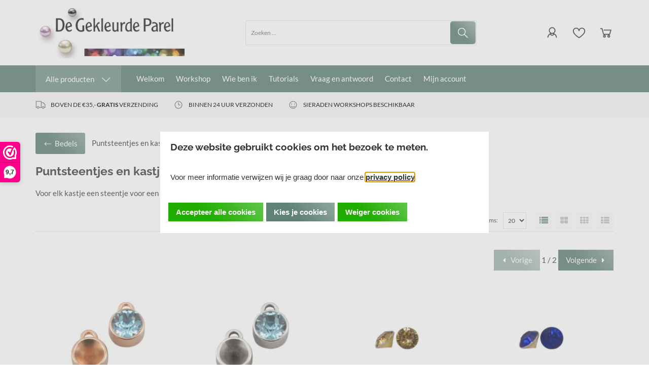

--- FILE ---
content_type: text/xml; charset="utf-8"
request_url: https://www.degekleurdeparel.nl/website/Includes/AjaxFunctions/WebsiteAjaxHandler.php?Show=ProductCategory
body_size: 113
content:
<?xml version="1.0" encoding="utf-8" ?><xjx><cmd n="js"><![CDATA[CSRF.SetToken("c4ed02192b87598ae46f42c343e0a620a29d683b5732ef8e3dde1bf60730089d")]]></cmd></xjx>